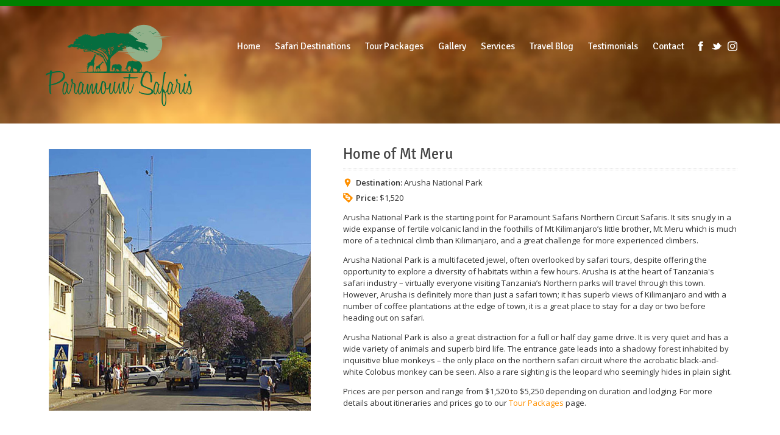

--- FILE ---
content_type: text/html; charset=UTF-8
request_url: https://www.paramountsafaris.com/destinations/arusha-national-park/
body_size: 34525
content:
<!DOCTYPE html>
<html lang="en-US">
<head>
	<meta http-equiv="content-type" content="text/html;charset=utf-8" />
	<meta name="viewport" content="width=device-width, initial-scale=1.0">
	<meta name="google-site-verification" content="wlnJIuUIWBHeREPS820qBZDiwcVaV7neV5rXlN2_3ro" />
		
	
	<!--[if lt IE 9]>
	<script type="text/javascript" src="https://www.paramountsafaris.com/wp-content/themes/midway/js/html5.js"></script>
	<![endif]-->
	
	
<!-- This site is optimized with the Yoast SEO plugin v13.4 - https://yoast.com/wordpress/plugins/seo/ -->
<title>Arusha National Park Archives - Visit Tanzania Safaris 2017</title>
<meta name="robots" content="max-snippet:-1, max-image-preview:large, max-video-preview:-1"/>
<link rel="canonical" href="https://www.paramountsafaris.com/destinations/arusha-national-park/" />
<meta property="og:locale" content="en_US" />
<meta property="og:type" content="object" />
<meta property="og:title" content="Arusha National Park Archives - Visit Tanzania Safaris 2017" />
<meta property="og:url" content="https://www.paramountsafaris.com/destinations/arusha-national-park/" />
<meta property="og:site_name" content="Visit Tanzania Safaris 2017" />
<script type='application/ld+json' class='yoast-schema-graph yoast-schema-graph--main'>{"@context":"https://schema.org","@graph":[{"@type":"WebSite","@id":"https://www.paramountsafaris.com/#website","url":"https://www.paramountsafaris.com/","name":"Visit Tanzania Safaris 2017","inLanguage":"en-US","description":"Tours &amp; Safaris","potentialAction":[{"@type":"SearchAction","target":"https://www.paramountsafaris.com/?s={search_term_string}","query-input":"required name=search_term_string"}]},{"@type":"CollectionPage","@id":"https://www.paramountsafaris.com/destinations/arusha-national-park/#webpage","url":"https://www.paramountsafaris.com/destinations/arusha-national-park/","name":"Arusha National Park Archives - Visit Tanzania Safaris 2017","isPartOf":{"@id":"https://www.paramountsafaris.com/#website"},"inLanguage":"en-US"}]}</script>
<!-- / Yoast SEO plugin. -->

<link rel='dns-prefetch' href='//maps.googleapis.com' />
<link rel='dns-prefetch' href='//s.w.org' />
<link rel="alternate" type="application/rss+xml" title="Visit Tanzania Safaris 2017 &raquo; Feed" href="https://www.paramountsafaris.com/feed/" />
<link rel="alternate" type="application/rss+xml" title="Visit Tanzania Safaris 2017 &raquo; Comments Feed" href="https://www.paramountsafaris.com/comments/feed/" />
<link rel="alternate" type="application/rss+xml" title="Visit Tanzania Safaris 2017 &raquo; Arusha National Park Destination Feed" href="https://www.paramountsafaris.com/destinations/arusha-national-park/feed/" />
<!-- This site uses the Google Analytics by ExactMetrics plugin v6.0.2 - Using Analytics tracking - https://www.exactmetrics.com/ -->
<!-- Note: ExactMetrics is not currently configured on this site. The site owner needs to authenticate with Google Analytics in the ExactMetrics settings panel. -->
<!-- No UA code set -->
<!-- / Google Analytics by ExactMetrics -->
		<script type="text/javascript">
			window._wpemojiSettings = {"baseUrl":"https:\/\/s.w.org\/images\/core\/emoji\/12.0.0-1\/72x72\/","ext":".png","svgUrl":"https:\/\/s.w.org\/images\/core\/emoji\/12.0.0-1\/svg\/","svgExt":".svg","source":{"concatemoji":"https:\/\/www.paramountsafaris.com\/wp-includes\/js\/wp-emoji-release.min.js?ver=5.4"}};
			/*! This file is auto-generated */
			!function(e,a,t){var r,n,o,i,p=a.createElement("canvas"),s=p.getContext&&p.getContext("2d");function c(e,t){var a=String.fromCharCode;s.clearRect(0,0,p.width,p.height),s.fillText(a.apply(this,e),0,0);var r=p.toDataURL();return s.clearRect(0,0,p.width,p.height),s.fillText(a.apply(this,t),0,0),r===p.toDataURL()}function l(e){if(!s||!s.fillText)return!1;switch(s.textBaseline="top",s.font="600 32px Arial",e){case"flag":return!c([127987,65039,8205,9895,65039],[127987,65039,8203,9895,65039])&&(!c([55356,56826,55356,56819],[55356,56826,8203,55356,56819])&&!c([55356,57332,56128,56423,56128,56418,56128,56421,56128,56430,56128,56423,56128,56447],[55356,57332,8203,56128,56423,8203,56128,56418,8203,56128,56421,8203,56128,56430,8203,56128,56423,8203,56128,56447]));case"emoji":return!c([55357,56424,55356,57342,8205,55358,56605,8205,55357,56424,55356,57340],[55357,56424,55356,57342,8203,55358,56605,8203,55357,56424,55356,57340])}return!1}function d(e){var t=a.createElement("script");t.src=e,t.defer=t.type="text/javascript",a.getElementsByTagName("head")[0].appendChild(t)}for(i=Array("flag","emoji"),t.supports={everything:!0,everythingExceptFlag:!0},o=0;o<i.length;o++)t.supports[i[o]]=l(i[o]),t.supports.everything=t.supports.everything&&t.supports[i[o]],"flag"!==i[o]&&(t.supports.everythingExceptFlag=t.supports.everythingExceptFlag&&t.supports[i[o]]);t.supports.everythingExceptFlag=t.supports.everythingExceptFlag&&!t.supports.flag,t.DOMReady=!1,t.readyCallback=function(){t.DOMReady=!0},t.supports.everything||(n=function(){t.readyCallback()},a.addEventListener?(a.addEventListener("DOMContentLoaded",n,!1),e.addEventListener("load",n,!1)):(e.attachEvent("onload",n),a.attachEvent("onreadystatechange",function(){"complete"===a.readyState&&t.readyCallback()})),(r=t.source||{}).concatemoji?d(r.concatemoji):r.wpemoji&&r.twemoji&&(d(r.twemoji),d(r.wpemoji)))}(window,document,window._wpemojiSettings);
		</script>
		<style type="text/css">
img.wp-smiley,
img.emoji {
	display: inline !important;
	border: none !important;
	box-shadow: none !important;
	height: 1em !important;
	width: 1em !important;
	margin: 0 .07em !important;
	vertical-align: -0.1em !important;
	background: none !important;
	padding: 0 !important;
}
</style>
	<link rel='stylesheet' id='jquery.bxslider-css'  href='//www.paramountsafaris.com/wp-content/plugins/testimonials-widget/includes/libraries/bxslider-4/dist/jquery.bxslider.css?ver=5.4' type='text/css' media='all' />
<link rel='stylesheet' id='Axl_Testimonials_Widget-css'  href='//www.paramountsafaris.com/wp-content/plugins/testimonials-widget/assets/css/testimonials-widget.css?ver=5.4' type='text/css' media='all' />
<link rel='stylesheet' id='wp-block-library-css'  href='https://www.paramountsafaris.com/wp-includes/css/dist/block-library/style.min.css?ver=5.4' type='text/css' media='all' />
<link rel='stylesheet' id='contact-form-7-css'  href='https://www.paramountsafaris.com/wp-content/plugins/contact-form-7/includes/css/styles.css?ver=5.1.7' type='text/css' media='all' />
<link rel='stylesheet' id='colorbox-css'  href='https://www.paramountsafaris.com/wp-content/themes/midway/js/colorbox/colorbox.css?ver=5.4' type='text/css' media='all' />
<link rel='stylesheet' id='jquery-ui-datepicker-css'  href='https://www.paramountsafaris.com/wp-content/themes/midway/framework/assets/css/datepicker.css?ver=5.4' type='text/css' media='all' />
<link rel='stylesheet' id='general-css'  href='https://www.paramountsafaris.com/wp-content/themes/midway/style.css?ver=5.4' type='text/css' media='all' />
<script type='text/javascript' src='https://www.paramountsafaris.com/wp-includes/js/jquery/jquery.js?ver=1.12.4-wp'></script>
<script type='text/javascript' src='https://www.paramountsafaris.com/wp-includes/js/jquery/jquery-migrate.min.js?ver=1.4.1'></script>
<script type='text/javascript' src='https://maps.googleapis.com/maps/api/js?key=AIzaSyCY1CrB3mk01TXrOjJGRsVyk0aYBJ8qHcI&#038;libraries=places&#038;ver=5.4'></script>
<script type='text/javascript'>
/* <![CDATA[ */
var nrci_opts = {"gesture":"Y","drag":"Y","touch":"Y","admin":"Y"};
/* ]]> */
</script>
<script type='text/javascript' src='https://www.paramountsafaris.com/wp-content/plugins/no-right-click-images-plugin/no-right-click-images.js'></script>
<script type='text/javascript' src='https://www.paramountsafaris.com/wp-content/themes/midway/js/jquery.hoverIntent.min.js?ver=5.4'></script>
<script type='text/javascript' src='https://www.paramountsafaris.com/wp-content/themes/midway/js/jquery.ui.touchPunch.js?ver=5.4'></script>
<script type='text/javascript' src='https://www.paramountsafaris.com/wp-content/themes/midway/js/colorbox/jquery.colorbox.min.js?ver=5.4'></script>
<script type='text/javascript' src='https://www.paramountsafaris.com/wp-content/themes/midway/js/jquery.placeholder.min.js?ver=5.4'></script>
<script type='text/javascript' src='https://www.paramountsafaris.com/wp-content/themes/midway/js/jquery.themexSlider.js?ver=5.4'></script>
<script type='text/javascript' src='https://www.paramountsafaris.com/wp-content/themes/midway/js/jquery.twitterFetcher.js?ver=5.4'></script>
<script type='text/javascript' src='https://www.paramountsafaris.com/wp-content/themes/midway/js/jquery.textPattern.js?ver=5.4'></script>
<script type='text/javascript'>
/* <![CDATA[ */
var labels = {"dateFormat":"dd\/mm\/yy","dayNames":["Sunday","Monday","Tuesday","Wednesday","Thursday","Friday","Saturday"],"dayNamesMin":["Su","Mo","Tu","We","Th","Fr","Sa"],"monthNames":["January","February","March","April","May","June","July","August","September","October","November","December"],"firstDay":"0","prevText":"Prev","nextText":"Next"};
/* ]]> */
</script>
<script type='text/javascript' src='https://www.paramountsafaris.com/wp-content/themes/midway/js/general.js?ver=5.4'></script>
<link rel='https://api.w.org/' href='https://www.paramountsafaris.com/wp-json/' />
<link rel="EditURI" type="application/rsd+xml" title="RSD" href="https://www.paramountsafaris.com/xmlrpc.php?rsd" />
<link rel="wlwmanifest" type="application/wlwmanifest+xml" href="https://www.paramountsafaris.com/wp-includes/wlwmanifest.xml" /> 
<meta name="generator" content="WordPress 5.4" />
<link rel="shortcut icon" href="https://www.paramountsafaris.com/wp-content/uploads/2015/02/favicon.png" /><style type="text/css">body{background-image:url(https://www.paramountsafaris.com/wp-content/uploads/2015/01/tanzanian-shepherd-leading-flock-of-goats-tanaznia-africa-background.jpg);}body, input, select, textarea{font-family:Open Sans, Arial, Helvetica, sans-serif;}h1,h2,h3,h4,h5,h6, .button, .header-menu a, .woocommerce a.button,.woocommerce button.button,.woocommerce input.button,.woocommerce #respond input#submit,.woocommerce #content input.button,.woocommerce-page a.button,.woocommerce-page button.button,.woocommerce-page input.button,.woocommerce-page #respond input#submit,.woocommerce-page #content input.button{font-family:Signika, Arial, Helvetica, sans-serif;}a, h1 a:hover, h2 a:hover, h3 a:hover, h4 a:hover, h5 a:hover, h6 a:hover, .header-menu ul ul a:hover, .header-menu > div > ul > li.current-menu-item > a,.header-menu > div > ul > li.current-menu-parent > a,.header-menu > div > ul > li.hover > a,.header-menu > div > ul > li:hover > a{color:#FF9000;}input[type="submit"], input[type="button"], .button, .colored-icon, .widget_recent_comments li:before, .ui-slider .ui-slider-range, .tour-itinerary .tour-day-number h5, .testimonials-slider .controls a.current, .woocommerce a.button.alt, .woocommerce button.button.alt, .woocommerce input.button.alt, .woocommerce #respond input#submit.alt, .woocommerce #content input.button.alt, .woocommerce-page a.button.alt, .woocommerce-page button.button.alt, .woocommerce-page input.button.alt, .woocommerce-page #respond input#submit.alt, .woocommerce-page #content input.button.alt, .woocommerce a.button.alt:hover, .woocommerce button.button.alt:hover, .woocommerce input.button.alt:hover, .woocommerce #respond input#submit.alt:hover, .woocommerce #content input.button.alt:hover, .woocommerce-page a.button.alt:hover, .woocommerce-page button.button.alt:hover, .woocommerce-page input.button.alt:hover, .woocommerce-page #respond input#submit.alt:hover, .woocommerce-page #content input.button.alt:hover{background-color:#FF9000;}.header .logo a, .header .header-text h5, .header .social-links span, .header-menu a, .header-menu a span, .site-footer .row, .site-footer a, .header-widgets .widget, .header-widgets .widget a, .header-widgets .section-title h3{color:#FFFFFF;}.header-menu ul ul li, .header-menu > div > ul > li.current-menu-item > a, .header-menu > div > ul > li.current-menu-parent > a, .header-menu > div > ul > li.hover > a, .header-menu > div > ul > li:hover > a{background-color:#FFFFFF;}::-moz-selection{background-color:#FF9000;}::selection{background-color:#FF9000;}.site-header {border-top:10px solid green;}

.block-background {display:none;}

.quote-text .block-background {display:block;}

body {background-size:cover;}
</style><script type="text/javascript">
			WebFontConfig = {google: { families: [ "Signika:400,600","Open Sans:400,400italic,600" ] } };
			(function() {
				var wf = document.createElement("script");
				wf.src = ("https:" == document.location.protocol ? "https" : "http") + "://ajax.googleapis.com/ajax/libs/webfont/1/webfont.js";
				wf.type = "text/javascript";
				wf.async = "true";
				var s = document.getElementsByTagName("script")[0];
				s.parentNode.insertBefore(wf, s);
			})();
			</script><link rel="icon" href="https://www.paramountsafaris.com/wp-content/uploads/2015/02/cropped-lion-on-savanna-landscape-near-mt-kilimanjaro-at-sunset-tanzania-africa-slider3-32x32.jpg" sizes="32x32" />
<link rel="icon" href="https://www.paramountsafaris.com/wp-content/uploads/2015/02/cropped-lion-on-savanna-landscape-near-mt-kilimanjaro-at-sunset-tanzania-africa-slider3-192x192.jpg" sizes="192x192" />
<link rel="apple-touch-icon" href="https://www.paramountsafaris.com/wp-content/uploads/2015/02/cropped-lion-on-savanna-landscape-near-mt-kilimanjaro-at-sunset-tanzania-africa-slider3-180x180.jpg" />
<meta name="msapplication-TileImage" content="https://www.paramountsafaris.com/wp-content/uploads/2015/02/cropped-lion-on-savanna-landscape-near-mt-kilimanjaro-at-sunset-tanzania-africa-slider3-270x270.jpg" />
		<style type="text/css" id="wp-custom-css">
			.site-header .social-links a.instagram {
	background: url('/wp-content/themes/midway/images/instagram2.png')
}
.testimonials{
	text-align:center;
	
}		</style>
		</head>
<body class="archive tax-tour_destination term-arusha-national-park term-35 elementor-default elementor-kit-3649">
	<div class="container site-container">
		<header class="container site-header">
			<div class="substrate top-substrate">
				<img src="https://www.paramountsafaris.com/wp-content/uploads/2015/01/tanzanian-shepherd-leading-flock-of-goats-tanaznia-africa-background.jpg" class="fullwidth" alt="" />			</div>
			<!-- background -->
			<div class="row supheader">
				<div class="logo">
					<a href="https://www.paramountsafaris.com" rel="home">
						<img src="https://www.paramountsafaris.com/wp-content/themes/midway/images/logo_paramount.png" alt="Visit Tanzania Safaris 2017" />
					</a>
				</div>
				<!-- logo -->
				<div class="social-links">
					<a class="facebook" href="https://www.facebook.com/Safaricountry" target="_blank" title="Facebook"></a><a class="twitter" href="https://twitter.com/Paramountsafari" target="_blank" title="Twitter"></a>					<a class="instagram" href="https://www.instagram.com/paramount_safaris" target="_blank" title="Instagram"></a>
				</div>
				<!-- social links -->
								<nav class="header-menu">
					<div class="menu"><ul id="menu-main-menu" class="menu"><li id="menu-item-460" class="menu-item menu-item-type-post_type menu-item-object-page menu-item-home menu-item-460"><a href="https://www.paramountsafaris.com/">Home</a></li>
<li id="menu-item-2645" class="menu-item menu-item-type-post_type menu-item-object-page menu-item-has-children menu-item-2645"><a href="https://www.paramountsafaris.com/best-safari-destinations/">Safari Destinations</a>
<ul class="sub-menu">
	<li id="menu-item-1551" class="menu-item menu-item-type-custom menu-item-object-custom menu-item-1551"><a href="https://www.paramountsafaris.com/tour/mountain-adventure/">Mt Kilimanjaro</a></li>
	<li id="menu-item-1155" class="menu-item menu-item-type-custom menu-item-object-custom menu-item-1155"><a href="https://www.paramountsafaris.com/tour/serengeti-wildlife-migration/">The Serengeti</a></li>
	<li id="menu-item-1626" class="menu-item menu-item-type-custom menu-item-object-custom menu-item-1626"><a href="https://www.paramountsafaris.com/tour/natures-caldron/">Ngorongoro</a></li>
	<li id="menu-item-1157" class="menu-item menu-item-type-custom menu-item-object-custom menu-item-1157"><a href="https://www.paramountsafaris.com/tour/zanzibar/">Zanzibar</a></li>
	<li id="menu-item-1158" class="menu-item menu-item-type-custom menu-item-object-custom menu-item-1158"><a href="https://www.paramountsafaris.com/tour/arusha-national-park/">Arusha</a></li>
	<li id="menu-item-1159" class="menu-item menu-item-type-custom menu-item-object-custom menu-item-1159"><a href="https://www.paramountsafaris.com/tour/lake-manyara/">Lake Manyara</a></li>
	<li id="menu-item-1160" class="menu-item menu-item-type-custom menu-item-object-custom menu-item-1160"><a href="https://www.paramountsafaris.com/tour/tarangire-national-park/">Tarangire</a></li>
	<li id="menu-item-1161" class="menu-item menu-item-type-custom menu-item-object-custom menu-item-1161"><a href="https://www.paramountsafaris.com/tour/selous-game-reserve/">The Selous</a></li>
	<li id="menu-item-1165" class="menu-item menu-item-type-custom menu-item-object-custom menu-item-1165"><a href="https://www.paramountsafaris.com/tour/mikumi-national-park/">Mikumi</a></li>
	<li id="menu-item-3015" class="menu-item menu-item-type-custom menu-item-object-custom menu-item-3015"><a href="https://www.paramountsafaris.com/tour/gombe-national-park-2/">Gombe</a></li>
	<li id="menu-item-1163" class="menu-item menu-item-type-custom menu-item-object-custom menu-item-1163"><a href="https://www.paramountsafaris.com/tour/ruaha-national-park/">Ruaha</a></li>
	<li id="menu-item-1164" class="menu-item menu-item-type-custom menu-item-object-custom menu-item-1164"><a href="https://www.paramountsafaris.com/tour/mahale-national-park/">Mahale</a></li>
</ul>
</li>
<li id="menu-item-470" class="menu-item menu-item-type-post_type menu-item-object-page menu-item-has-children menu-item-470"><a href="https://www.paramountsafaris.com/tour-packages/">Tour Packages</a>
<ul class="sub-menu">
	<li id="menu-item-3049" class="menu-item menu-item-type-post_type menu-item-object-page menu-item-3049"><a href="https://www.paramountsafaris.com/southern-africa-safaris/">Southern Africa Safaris &#038; Tours</a></li>
	<li id="menu-item-2320" class="menu-item menu-item-type-post_type menu-item-object-page menu-item-2320"><a href="https://www.paramountsafaris.com/tour-excursions/">Tour Excursions</a></li>
	<li id="menu-item-2269" class="menu-item menu-item-type-post_type menu-item-object-page menu-item-2269"><a href="https://www.paramountsafaris.com/educational-tours/">Educational Tours</a></li>
	<li id="menu-item-2193" class="menu-item menu-item-type-post_type menu-item-object-page menu-item-2193"><a href="https://www.paramountsafaris.com/ecotourism-in-tanzania/">EcoTourism</a></li>
</ul>
</li>
<li id="menu-item-965" class="menu-item menu-item-type-post_type menu-item-object-page menu-item-has-children menu-item-965"><a href="https://www.paramountsafaris.com/tanzania-photo-gallery/">Gallery</a>
<ul class="sub-menu">
	<li id="menu-item-1306" class="menu-item menu-item-type-taxonomy menu-item-object-tour_type menu-item-1306"><a href="https://www.paramountsafaris.com/types/safaris/">Safaris</a></li>
	<li id="menu-item-1305" class="menu-item menu-item-type-taxonomy menu-item-object-tour_type menu-item-1305"><a href="https://www.paramountsafaris.com/types/hiking/">Hiking</a></li>
	<li id="menu-item-1304" class="menu-item menu-item-type-taxonomy menu-item-object-tour_type menu-item-1304"><a href="https://www.paramountsafaris.com/types/honeymoon/">Honeymoon</a></li>
	<li id="menu-item-1303" class="menu-item menu-item-type-taxonomy menu-item-object-tour_type menu-item-1303"><a href="https://www.paramountsafaris.com/types/beach-holidays/">Beach Holidays</a></li>
	<li id="menu-item-1302" class="menu-item menu-item-type-taxonomy menu-item-object-tour_type menu-item-1302"><a href="https://www.paramountsafaris.com/types/boating/">Boating</a></li>
</ul>
</li>
<li id="menu-item-474" class="menu-item menu-item-type-post_type menu-item-object-page menu-item-has-children menu-item-474"><a href="https://www.paramountsafaris.com/services/">Services</a>
<ul class="sub-menu">
	<li id="menu-item-2005" class="menu-item menu-item-type-post_type menu-item-object-page menu-item-2005"><a href="https://www.paramountsafaris.com/giving-back-to-tanzania/">Giving Back</a></li>
	<li id="menu-item-484" class="menu-item menu-item-type-post_type menu-item-object-page menu-item-484"><a href="https://www.paramountsafaris.com/african-safaris-faqs/">FAQs</a></li>
</ul>
</li>
<li id="menu-item-2797" class="menu-item menu-item-type-post_type menu-item-object-page current_page_parent menu-item-2797"><a href="https://www.paramountsafaris.com/tanzania-travel-blog/">Travel Blog</a></li>
<li id="menu-item-3610" class="menu-item menu-item-type-post_type menu-item-object-page menu-item-3610"><a href="https://www.paramountsafaris.com/testimonials/">Testimonials</a></li>
<li id="menu-item-467" class="menu-item menu-item-type-post_type menu-item-object-page menu-item-467"><a href="https://www.paramountsafaris.com/contact/">Contact</a></li>
</ul></div>				</nav>				
				<div class="clear"></div>
				<div class="select-menu select-field">
					<select><option value="https://www.paramountsafaris.com/">Home</option><option value="https://www.paramountsafaris.com/best-safari-destinations/">Safari Destinations</option><option value="https://www.paramountsafaris.com/tour/mountain-adventure/">Mt Kilimanjaro</option><option value="https://www.paramountsafaris.com/tour/serengeti-wildlife-migration/">The Serengeti</option><option value="https://www.paramountsafaris.com/tour/natures-caldron/">Ngorongoro</option><option value="https://www.paramountsafaris.com/tour/zanzibar/">Zanzibar</option><option value="https://www.paramountsafaris.com/tour/arusha-national-park/">Arusha</option><option value="https://www.paramountsafaris.com/tour/lake-manyara/">Lake Manyara</option><option value="https://www.paramountsafaris.com/tour/tarangire-national-park/">Tarangire</option><option value="https://www.paramountsafaris.com/tour/selous-game-reserve/">The Selous</option><option value="https://www.paramountsafaris.com/tour/mikumi-national-park/">Mikumi</option><option value="https://www.paramountsafaris.com/tour/gombe-national-park-2/">Gombe</option><option value="https://www.paramountsafaris.com/tour/ruaha-national-park/">Ruaha</option><option value="https://www.paramountsafaris.com/tour/mahale-national-park/">Mahale</option><option value="https://www.paramountsafaris.com/tour-packages/">Tour Packages</option><option value="https://www.paramountsafaris.com/southern-africa-safaris/">Southern Africa Safaris & Tours</option><option value="https://www.paramountsafaris.com/tour-excursions/">Tour Excursions</option><option value="https://www.paramountsafaris.com/educational-tours/">Educational Tours</option><option value="https://www.paramountsafaris.com/ecotourism-in-tanzania/">EcoTourism</option><option value="https://www.paramountsafaris.com/tanzania-photo-gallery/">Gallery</option><option value="https://www.paramountsafaris.com/types/safaris/">Safaris</option><option value="https://www.paramountsafaris.com/types/hiking/">Hiking</option><option value="https://www.paramountsafaris.com/types/honeymoon/">Honeymoon</option><option value="https://www.paramountsafaris.com/types/beach-holidays/">Beach Holidays</option><option value="https://www.paramountsafaris.com/types/boating/">Boating</option><option value="https://www.paramountsafaris.com/services/">Services</option><option value="https://www.paramountsafaris.com/giving-back-to-tanzania/">Giving Back</option><option value="https://www.paramountsafaris.com/african-safaris-faqs/">FAQs</option><option value="https://www.paramountsafaris.com/tanzania-travel-blog/">Travel Blog</option><option value="https://www.paramountsafaris.com/testimonials/">Testimonials</option><option value="https://www.paramountsafaris.com/contact/">Contact</option></select>					<span>&nbsp;</span>
				</div>
				<!--/ select menu-->						
			</div>
			<!-- supheader -->
						<div class="block-background header-background"></div>
		</header>
		<!-- header -->
		<section class="container site-content">
			<div class="row"><div class="fullwidth-section">
		<div class="items-list clearfix">
		<div class="full-tour clearfix">	
	<div class="fivecol column">		
		<div class="content-slider-container tour-slider-container">
						<div class="featured-image">
				<a href="https://www.paramountsafaris.com/tour/arusha-national-park/"><img width="600" height="600" src="https://www.paramountsafaris.com/wp-content/uploads/2015/06/hub-of-tanzania-safari-tours-arusha-town-street-scene-600x600.jpg" class="attachment-extended size-extended wp-post-image" alt="The Hub of Safari Tours Arusha Town Street Scene" srcset="https://www.paramountsafaris.com/wp-content/uploads/2015/06/hub-of-tanzania-safari-tours-arusha-town-street-scene-600x600.jpg 600w, https://www.paramountsafaris.com/wp-content/uploads/2015/06/hub-of-tanzania-safari-tours-arusha-town-street-scene-150x150.jpg 150w, https://www.paramountsafaris.com/wp-content/uploads/2015/06/hub-of-tanzania-safari-tours-arusha-town-street-scene-300x300.jpg 300w, https://www.paramountsafaris.com/wp-content/uploads/2015/06/hub-of-tanzania-safari-tours-arusha-town-street-scene-440x440.jpg 440w, https://www.paramountsafaris.com/wp-content/uploads/2015/06/hub-of-tanzania-safari-tours-arusha-town-street-scene.jpg 720w" sizes="(max-width: 600px) 100vw, 600px" /></a>
			</div>
			<div class="block-background layer-2"></div>
					</div>		
	</div>
	<div class="sevencol column last">
		<div class="section-title">
					<h1><a href="https://www.paramountsafaris.com/tour/arusha-national-park/">Home of Mt Meru</a></h1>
				</div>
		<ul class="tour-meta">
					<li><div class="colored-icon icon-2"></div><strong>Destination:</strong> <a href="https://www.paramountsafaris.com/destinations/arusha-national-park/" rel="tag">Arusha National Park</a></li>
													<li><div class="colored-icon icon-3"><span></span></div><strong>Price:</strong> $1,520</li>
				</ul>
					<p><p>Arusha National Park is the starting point for Paramount Safaris Northern Circuit Safaris. It sits snugly in a wide expanse of fertile volcanic land in the foothills of Mt Kilimanjaro’s little brother, Mt Meru which is much more of a technical climb than Kilimanjaro, and a great challenge for more experienced climbers. 
<p>Arusha National Park is a multifaceted jewel, often overlooked by safari tours, despite offering the opportunity to explore a diversity of habitats within a few hours. Arusha is at the heart of Tanzania's safari industry – virtually everyone visiting Tanzania’s Northern parks will travel through this town. However, Arusha is definitely more than just a safari town; it has superb views of Kilimanjaro and with a number of coffee plantations at the edge of town, it is a great place to stay for a day or two before heading out on safari. 
<p>Arusha National Park is also a great distraction for a full or half day game drive.  It is very quiet and has a wide variety of animals and superb bird life. The entrance gate leads into a shadowy forest inhabited by inquisitive blue monkeys – the only place on the northern safari circuit where the acrobatic black-and-white Colobus monkey can be seen. Also a rare sighting is the leopard who seemingly hides in plain sight.
<p>Prices are per person and range from $1,520 to $5,250 depending on duration and lodging. For more details about itineraries and prices go to our <a href="https://www.paramountsafaris.com/tour-packages/">Tour Packages</a> page.</p></p>
				<footer class="tour-footer">
											</footer>
	</div>
</div>	</div>
	</div>
<div class="hidden">
	<div class="booking-form popup-form" id="booking-form">
		<div class="section-title popup-title"><h4></h4></div>
		<form action="https://www.paramountsafaris.com/wp-admin/admin-ajax.php" method="POST" class="formatted-form ajax-form">			
						<input type="hidden" name="id" value="" class="popup-id" />
			<input type="hidden" name="slug" value="booking" />
			<input type="hidden" class="action" value="themex_form_submit" />
			<a class="submit-button button" href="#">Submit</a>
		</form>
	</div>
	<!-- booking form -->
	<div class="question-form popup-form" id="question-form">
		<div class="section-title popup-title"><h4></h4></div>
		<form action="https://www.paramountsafaris.com/wp-admin/admin-ajax.php" method="POST" class="formatted-form ajax-form">
						<input type="hidden" name="id" value="" class="popup-id" />
			<input type="hidden" name="slug" value="question" />
			<input type="hidden" class="action" value="themex_form_submit" />
			<a class="submit-button button" href="#">Submit</a>
		</form>
	</div>
	<!-- question form -->
</div>							</div>		
		</section>
		<!-- content -->
		<footer class="container site-footer">		
			<div class="row">
				<div class="copyright">
					<font size="1">© 2022 All rights reserved | Paramount Safaris | 1111 Broadway, Oakland, CA 94607  <br>
Contact us: 415 760 2514/ info@paramountsafaris.com/ Tanzania Office/ Jacaranda House - Arusha + 255 626 040 994 </font>
<br> <div class="to-spacer " style="height:15px"></div>				</div>
				<div class="menu"><ul id="menu-footer-menu" class="menu"><li id="menu-item-435" class="menu-item menu-item-type-post_type menu-item-object-page menu-item-home menu-item-435"><a href="https://www.paramountsafaris.com/">Home</a></li>
<li id="menu-item-486" class="menu-item menu-item-type-post_type menu-item-object-page menu-item-486"><a href="https://www.paramountsafaris.com/best-safari-destinations/">Safari Destinations</a></li>
<li id="menu-item-472" class="menu-item menu-item-type-post_type menu-item-object-page menu-item-472"><a href="https://www.paramountsafaris.com/tour-packages/">Tour Packages</a></li>
<li id="menu-item-2664" class="menu-item menu-item-type-post_type menu-item-object-page menu-item-2664"><a href="https://www.paramountsafaris.com/tanzania-photo-gallery/">Gallery</a></li>
<li id="menu-item-473" class="menu-item menu-item-type-post_type menu-item-object-page menu-item-473"><a href="https://www.paramountsafaris.com/services/">Services</a></li>
<li id="menu-item-487" class="menu-item menu-item-type-post_type menu-item-object-page menu-item-487"><a href="https://www.paramountsafaris.com/african-safaris-faqs/">FAQs</a></li>
<li id="menu-item-2798" class="menu-item menu-item-type-post_type menu-item-object-page current_page_parent menu-item-2798"><a href="https://www.paramountsafaris.com/tanzania-travel-blog/">Blog</a></li>
<li id="menu-item-466" class="menu-item menu-item-type-post_type menu-item-object-page menu-item-466"><a href="https://www.paramountsafaris.com/contact/">Contact</a></li>
</ul></div>			</div>
		</footer>
		<!-- footer -->
		<div class="substrate bottom-substrate">
			<img src="https://www.paramountsafaris.com/wp-content/uploads/2015/01/tanzanian-shepherd-leading-flock-of-goats-tanaznia-africa-background.jpg" class="fullwidth" alt="" />		</div>
<p style="text-align: right; position: relative;"><a href="#">Back to Top</a></p>
	</div>
		<!-- Start of StatCounter Code -->
		<script>
			<!--
			var sc_project=11298624;
			var sc_security="bb1ccba9";
						var scJsHost = (("https:" == document.location.protocol) ?
				"https://secure." : "http://www.");
			//-->
			
document.write("<sc"+"ript src='" +scJsHost +"statcounter.com/counter/counter.js'></"+"script>");		</script>
				<noscript><div class="statcounter"><a title="web analytics" href="https://statcounter.com/"><img class="statcounter" src="https://c.statcounter.com/11298624/0/bb1ccba9/0/" alt="web analytics" /></a></div></noscript>
		<!-- End of StatCounter Code -->
		<script type="text/javascript">

  var _gaq = _gaq || [];
  _gaq.push(['_setAccount', 'UA-60449499-1']);
  _gaq.push(['_trackPageview']);

  (function() {
    var ga = document.createElement('script'); ga.type = 'text/javascript'; ga.async = true;
    ga.src = ('https:' == document.location.protocol ? 'https://ssl' : 'http://www') + '.google-analytics.com/ga.js';
    var s = document.getElementsByTagName('script')[0]; s.parentNode.insertBefore(ga, s);
  })();

</script><script type='text/javascript'>
/* <![CDATA[ */
var wpcf7 = {"apiSettings":{"root":"https:\/\/www.paramountsafaris.com\/wp-json\/contact-form-7\/v1","namespace":"contact-form-7\/v1"},"cached":"1"};
/* ]]> */
</script>
<script type='text/javascript' src='https://www.paramountsafaris.com/wp-content/plugins/contact-form-7/includes/js/scripts.js?ver=5.1.7'></script>
<script type='text/javascript' src='https://www.paramountsafaris.com/wp-includes/js/comment-reply.min.js?ver=5.4'></script>
<script type='text/javascript' src='https://www.paramountsafaris.com/wp-includes/js/jquery/ui/core.min.js?ver=1.11.4'></script>
<script type='text/javascript' src='https://www.paramountsafaris.com/wp-includes/js/jquery/ui/widget.min.js?ver=1.11.4'></script>
<script type='text/javascript' src='https://www.paramountsafaris.com/wp-includes/js/jquery/ui/mouse.min.js?ver=1.11.4'></script>
<script type='text/javascript' src='https://www.paramountsafaris.com/wp-includes/js/jquery/ui/slider.min.js?ver=1.11.4'></script>
<script type='text/javascript' src='https://www.paramountsafaris.com/wp-includes/js/jquery/ui/datepicker.min.js?ver=1.11.4'></script>
<script type='text/javascript'>
jQuery(document).ready(function(jQuery){jQuery.datepicker.setDefaults({"closeText":"Close","currentText":"Today","monthNames":["January","February","March","April","May","June","July","August","September","October","November","December"],"monthNamesShort":["Jan","Feb","Mar","Apr","May","Jun","Jul","Aug","Sep","Oct","Nov","Dec"],"nextText":"Next","prevText":"Previous","dayNames":["Sunday","Monday","Tuesday","Wednesday","Thursday","Friday","Saturday"],"dayNamesShort":["Sun","Mon","Tue","Wed","Thu","Fri","Sat"],"dayNamesMin":["S","M","T","W","T","F","S"],"dateFormat":"MM d, yy","firstDay":0,"isRTL":false});});
</script>
<script type='text/javascript' src='https://www.paramountsafaris.com/wp-includes/js/wp-embed.min.js?ver=5.4'></script>
</body>
</html>

--- FILE ---
content_type: application/javascript
request_url: https://www.paramountsafaris.com/wp-content/themes/midway/js/jquery.themexSlider.js?ver=5.4
body_size: 5147
content:
/*
 * 	Themex Slider 1.0 - jQuery plugin
 *	written by Ihor Ahnianikov	
 *  http://themextemplates.com
 *
 *	Copyright (c) 2012 Ihor Ahnianikov
 *
 *	Built for jQuery library
 *	http://jquery.com
 *
 */
 
(function($) {
	$.fn.fadeSlider = function (options) {
		var options = jQuery.extend ({
			speed: 400,
			pause: 0,
			controls: false,
			effect: 'fade'
		}, options);
	 
		var slider=$(this);
		var list=$(this).children('ul');
		var disabled=false;
		var easing='linear';
		var autoSlide;
		var arrows=slider.parent().parent().find('.arrow');
		
		//build slider sliderect
		function init() {
		
			//set slides dimensions
			list.children('li').hide();
			
			//show first slide
			list.find('li:first-child').addClass('current').show();
			
			//set effect class
			slider.addClass(options.effect+'-effect');
			
			//arrows
			if(slider.parent().hasClass('main-fade-slider')) {
				arrows=slider.parent().find('.arrow');
			}
			
			if(list.children('li').length==1) {
				arrows.remove();
			}
			
			arrows.click(function() {
				//next slide
				if($(this).hasClass('arrow-left')) {
					animate('left');
				} else {
					animate('right');
				}

				//stop slider
				clearInterval(autoSlide);
				autoSlide=setInterval(function() { animate('right') },options.pause);
				easing='swing';
				
				return false;
			});
			
			//controls
			if(options.controls) {
				slider.append('<div class="controls" />');
				for(i=0; i<list.children('li').length; i++) {
					slider.find('.controls').append('<a href="#"></a>');
				}
				
				slider.find('.controls a:first-child').addClass('current');				
				slider.find('.controls a').live('click', function() {
					if($(this).index()!=list.find('li.current').index()) {				
						animate('',list.children('li:eq('+$(this).index()+')'));
					}					
					return false;
				});
			}			
			
			if(options.effect=='motion') {
				list.children('li').each(function() {
					var slide=$(this),
						overlay=slide.find('img');
						
					if(overlay.parent().is('a')) {
						overlay=overlay.parent().clone();
						overlay.find('img').addClass('slide-overlay');
					} else {
						overlay=overlay.clone();
						overlay.addClass('slide-overlay');
					}
					
					slide.append(overlay.clone());
				});
				list.find('li.current .slide-overlay').css('width','125%').animate({'width':'100%'}, options.pause+options.speed, easing);
			}
			
			//rotate slider
			if(options.pause!=0 && list.children('li').length>1) {
				rotate();
			}
		}
		
		//rotate slider
		function rotate() {			
			autoSlide=setInterval(function() { animate('right') },options.pause);
		}
				
		//show next slide
		function animate(direction, nextSlide) {
		
			if(disabled) {
				return;
			} else {
				//disable animation
				disabled=true;
			}			
			
			//get current slide
			var currentSlide=list.children('li.current');
			
			//get next slide for current direction
			if(direction=='left') {
				if(list.children('li.current').prev('li').length) {
					nextSlide=list.children('li.current').prev('li');
				} else {
					nextSlide=list.children('li:last-child');
				}
			} else if(direction=='right') {
				if(list.children('li.current').next('li').length) {
					nextSlide=list.children('li.current').next('li');
				} else {
					nextSlide=list.children('li:first-child');
				}				
			}
			
			//controls
			if(options.controls) {
				slider.find('.controls a').removeClass('current');
				slider.find('.controls a:eq('+nextSlide.index()+')').addClass('current');
			}
			
			//animate slider height
			list.animate({'height':nextSlide.outerHeight()},options.speed);
			
			if(options.effect=='motion') {
				randPos(nextSlide.find('.slide-overlay'));
				list.find('li:not(.current) .slide-overlay').css('width','125%').stop();
				nextSlide.find('.slide-overlay').animate({'width':'100%'},options.pause+options.speed, easing);
			}
			
			//animate slides
			nextSlide.css({'position':'absolute','z-index':'100'}).fadeIn(options.speed, function() {
			
				//set current slide class
				currentSlide.hide().removeClass('current');
				nextSlide.addClass('current').css({'position':'relative', 'z-index':'1'});	
					
				//enable animation
				disabled=false;
			});
		
		}
		
		//random position
		function randPos(slide) {
			var randNum=Math.floor(Math.random()*4);
			
			//reset slide position
			slide.css({'left':'auto','top':'auto','right':'auto','bottom':'auto'});
			
			//set slide position
			if(randNum==0) {
				slide.css({'left':'0','top':'0'});
			} else if(randNum==1) {
				slide.css({'right':'0','bottom':'0'});
			} else if(randNum==2) {
				slide.css({'right':'0','top':'0'});
			} else if(randNum==3) {
				slide.css({'left':'0','bottom':'0'});
			}	
		}
		
		//resize slider
		function resize() {			
			list.height(list.find('li.current').outerHeight());
		}
		
		//init slider
		init();	
		
		//window resize event
		$(window).resize(function() {
			resize();
		});
	}
})(jQuery);